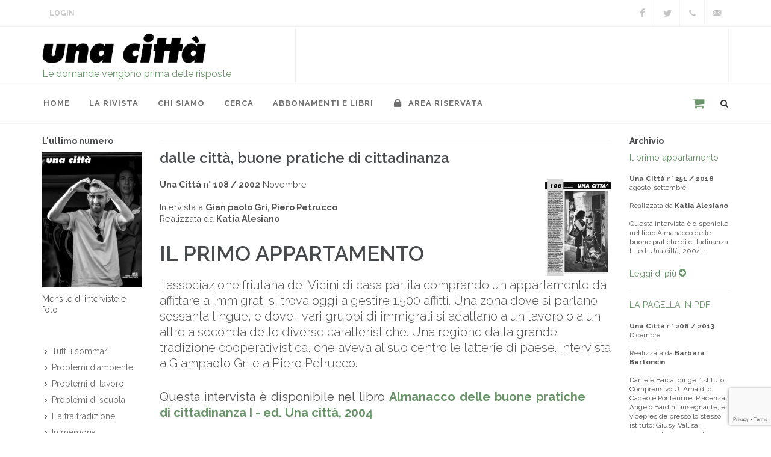

--- FILE ---
content_type: text/html; charset=UTF-8
request_url: http://unacitta.it/it/intervista/1064-il-primo-appartamento
body_size: 7281
content:
<!doctype html>
<html lang="it">
<head>
	<meta charset="UTF-8">
	<meta name="viewport" content="width=device-width, initial-scale=1">
	<meta name="description" content="Ogni mese si parla di lavoro, scuola, bioetica, salute mentale, internazionalismo, democrazia e islam, buone pratiche, socialismo umanitario, Israele, Palestina">
	<meta name="author" content="OCS Sas - Faenza (RA) Italy">

	<link href="https://fonts.googleapis.com/css?family=Lato:300,400,400i,700|Raleway:300,400,500,600,700|Crete+Round:400i" rel="stylesheet" type="text/css">
	<link rel="stylesheet" href="/assets/css/bootstrap.css" type="text/css">
	<link rel="stylesheet" href="/assets/css/style.css" type="text/css">
	<link rel="stylesheet" href="/assets/css/dark.css" type="text/css">
	<link rel="stylesheet" href="/assets/css/font-icons.css" type="text/css">
	<link rel="stylesheet" href="/assets/css/animate.css" type="text/css">
	<link rel="stylesheet" href="/assets/css/magnific-popup.css" type="text/css">
	<link rel="stylesheet" href="/assets/css/swiper.css" type="text/css">
	<link rel="stylesheet" href="/assets/css/responsive.css" type="text/css">
	<link rel="stylesheet" href="/assets/css/custom.css" type="text/css">

	<link rel="apple-touch-icon-precomposed" href="/assets/images/quick-touch-icon-57x57.png">
	<link rel="apple-touch-icon-precomposed" sizes="72x72" href="/assets/images/quick-touch-icon-72x72.png">
	<link rel="apple-touch-icon-precomposed" sizes="76x76" href="/assets/images/quick-touch-icon-76x76.png">
	<link rel="apple-touch-icon-precomposed" sizes="114x114" href="/assets/images/quick-touch-icon-114x114.png">
	<link rel="apple-touch-icon-precomposed" sizes="120x120" href="/assets/images/quick-touch-icon-120x120.png">
	<link rel="apple-touch-icon-precomposed" sizes="144x144" href="/assets/images/quick-touch-icon-144x144.png">
	<link rel="apple-touch-icon-precomposed" sizes="152x152" href="/assets/images/quick-touch-icon-152x152.png">
	<link rel="apple-touch-icon-precomposed" sizes="180x180" href="/assets/images/quick-touch-icon-180x180.png">
	<link rel="icon" sizes="192x192" href="/assets/images/quick-touch-icon-192x192.png">
    <link rel="canonical" href="http://unacitta.it/it/intervista/1064-il-primo-appartamento">
    
	<!--link rel="stylesheet" href="/assets/css/bootstrap-reboot.min.css" type="text/css">
	<link rel="stylesheet" href="/assets/css/vex.css">
	<link rel="stylesheet" href="/assets/css/vex-theme-wireframe.css">

	<link rel="stylesheet" type="text/css" href="/assets/css/plugins/settings.css" media="screen">
	<link rel="stylesheet" type="text/css" href="/assets/css/plugins/layers.css">
	<link rel="stylesheet" type="text/css" href="/assets/css/plugins/navigation.css">

	<link rel="stylesheet" href="/assets/css/responsive.css" type="text/css"-->

	<title>Una Città, mensile di interviste e foto, indipendente, autofinanziato | Una Città</title>

	


	<script type="text/javascript">
var _iub = _iub || [];
_iub.csConfiguration = {"lang":"it","siteId":1685117,"consentOnScroll":false,"cookiePolicyId":65799172, "banner":{ "position":"top","acceptButtonDisplay":true,"customizeButtonDisplay":true,"acceptButtonColor":"#699369","acceptButtonCaptionColor":"white","customizeButtonColor":"#212121","customizeButtonCaptionColor":"white","textColor":"#000000","backgroundColor":"#c9d8c9" }};
</script><script type="text/javascript" src="//cdn.iubenda.com/cs/iubenda_cs.js" charset="UTF-8" async></script></head>

<body class="stretched">
	<div id="wrapper" class="clearfix">
		<div id="top-bar">

			<div class="container clearfix">
				<div class="col_half nobottommargin">

					<div class="top-links">
						<ul>
							<!--li><a href="/">Home</a></li>
							<li><a href="/it/contatti">Contatti</a></li-->
							                            <li><a href="/it/area-riservata" class="login">Login</a></li>
                            
						</ul>
					</div>
				</div>

				<div class="col_half fright col_last nobottommargin">
					<div id="top-social">
						<ul>
							                            <li><a href="https://www.facebook.com/rivistaunacitta/" class="si-facebook" target="_blank"><span class="ts-icon"><i class="icon-facebook"></i></span><span class="ts-text">Facebook</span></a></li>
																					<li><a href="https://twitter.com/Una_Citta" class="si-twitter" target="_blank"><span class="ts-icon"><i class="icon-twitter"></i></span><span class="ts-text" target="_blank">Twitter</span></a></li>
																												<li><a href="tel:+39.0543.21422" class="si-call"><span class="ts-icon"><i class="icon-call"></i></span><span class="ts-text">+39 0543 21422</span></a></li>
							<li><a href="mailto:unacitta@unacitta.org" class="si-email3"><span class="ts-icon"><i class="icon-email3"></i></span><span class="ts-text">unacitta@unacitta.org</span></a></li>
						</ul>
					</div>
				</div>

			</div>
		</div>

		<header id="header" class="sticky-style-2">
			<div class="container clearfix">
				<div id="logo">
					<a href="/it/home/" class="standard-logo" data-dark-logo="/assets/images/logo.png"><img src="/assets/images/logo.png" alt=""></a>
					<a href="/it/home/" class="retina-logo" data-dark-logo="/assets/images/logo.png"><img src="/assets/images/logo.png" alt=""></a>
					<p>Le domande vengono prima delle risposte</p>
				</div>

				<div class="top-advert">
					<!--div id="oc-clients-full" class="owl-carousel image-carousel carousel-widget" data-margin="0" data-nav="false" data-loop="true" data-autoplay="5000" data-pagi="false" data-items-xs="1" data-items-sm="1" data-items-md="1" data-items-lg="1" data-items-xl="1">
											</div-->
					<div id="1-1762250661" class="owl-carousel image-carousel 
 carousel-widget" data-margin="0" data-slideBy="1" data-items="4" data-nav="false" data-pagi="false" data-loop="true" data-animate-in="fadeIn" data-speed="1000" data-animate-out="fadeOut" data-autoplay="5000" data-items-xs="1" data-items-sm="1" data-items-md="1" data-items-lg="1" data-items-xl="1">
<div class="oc-item"><img src="/resources/white.png" alt=""></div></div>

				</div>
			</div>

			<div id="header-wrap">
				<nav id="primary-menu" class="style-2">
					<div class="container clearfix">
						<div id="primary-menu-trigger"><i class="icon-reorder"></i></div>
						<ul>
							<li><a href="/it/home/"><div>Home</div></a></li>
							
<li><a href="#"><div>La rivista</div></a>
<ul><li><a href="/it/la-rivista/ultimo-numero/"><div>L'ultimo numero</div></a>
<li><a href="/it/la-rivista/podcast/"><div>podcast</div></a>
<li><a href="/it/la-rivista/tutti-i-servizi-fotografici/"><div>servizi fotografici</div></a>
<li><a href="/it/la-rivista/tutti-i-pdf/"><div>Tutti i PDF (per abbonati)</div></a>
</ul><li><a href="#"><div>Chi siamo</div></a>
<ul><li><a href="/it/chi-siamo/contatti/"><div>Contatti</div></a>
<li><a href="/it/chi-siamo/in-cosa-crediamo/"><div>In cosa crediamo</div></a>
<li><a href="/it/chi-siamo/la-nostra-storia/"><div>La nostra storia</div></a>
<li><a href="/it/chi-siamo/hanno-detto-di-noi/"><div>Hanno detto di noi</div></a>
<li><a href="#"><div>Cosa facciamo</div></a>
<ul><li><a href="/it/chi-siamo/cosa-facciamo/la-casa-editrice/"><div>La casa editrice</div></a>
<li><a href="/it/chi-siamo/cosa-facciamo/le-iniziative/"><div>Le iniziative</div></a>
<li><a href="/it/chi-siamo/cosa-facciamo/con-chi-collaboriamo/"><div>Con chi collaboriamo</div></a>
</ul><li><a href="#"><div>Cosa puoi fare</div></a>
<ul><li><a href="/it/chi-siamo/cosa-puoi-fare/collabora/"><div>Collabora da volontario</div></a>
<li><a href="/it/chi-siamo/cosa-puoi-fare/consiglia-intervista/"><div>Consiglia un'intervista</div></a>
<li><a href="/it/chi-siamo/cosa-puoi-fare/vieni-a-trovarci/"><div>Vieni a trovarci</div></a>
</ul></ul><li><a href="#"><div>cerca</div></a>
<ul><li><a href="/it/cerca/tutte-le-interviste/"><div>le interviste</div></a>
<li><a href="/it/cerca/tutti-gli-intervistati/"><div>Gli intervistati</div></a>
<li><a href="/it/cerca/tutti-i-collaboratori/"><div>lettere, rubriche, interventi</div></a>
</ul><li><a href="/it/abbonamenti-e-libri/"><div>abbonamenti e libri</div></a>


							<li><a href="/it/area-riservata/"><div><i class="icon-lock"></i> Area Riservata</div></a></li>
						</ul>
						<div id="top-search">
							<span class="carrello"><a href="/it/products/basket"></a></span>
							<a href="#" id="top-search-trigger"><i class="icon-search3"></i><i class="icon-line-cross"></i></a>
							<form action="/it/posts/ricerca" method="get">
								<input type="text" name="q" class="form-control" value="" placeholder="Digita e premi 'Invio'..">
							</form>
						</div>
					</div>
				</nav>
			</div>
		</header>

		<section id="content">
			<div class="content-wrap">
				<div id="alert">
					
				</div>
				<div class="container clearfix intervista">
    <div class="row">

        <div class="col-lg-2 order-lg-1 col-md-6 order-md-2 order-2">
            <div class="widget widget_links clearfix">
                
					<div class="component-ultimo-numero">
						<h5>L'ultimo numero</h5>
						<a href="/it/sommario/332-una-citta-nr-313-settembre-2025">
							<img src="/resources//images/313/uc313-lr.jpg">
						</a>
						<p class="small">Mensile di interviste e foto</p>
					</div>
                <div class="widget widget_links clearfix"><ul class="menu">
<li><a href="/it/tutti-i-sommari/"><div>Tutti i sommari</div></a>
<li><a href="/it/problemi-d-ambiente/"><div>Problemi d'ambiente</div></a>
<li><a href="/it/problemi-di-lavoro/"><div>Problemi di lavoro</div></a>
<li><a href="/it/problemi-di-scuola/"><div>Problemi di scuola</div></a>
<li><a href="/it/altra-tradizione/"><div>L'altra tradizione</div></a>
<li><a href="/it/in-memoria/"><div>In memoria</div></a>
<li><a href="/it/internazionalismo/"><div>Internazionalismo</div></a>
<li><a href="/it/ricordarsi/"><div>Ricordarsi</div></a>
<li><a href="/it/storie/"><div>Storie</div></a>
<li><a href="/it/i-nostri-editoriali/"><div>I nostri editoriali</div></a>
</ul></div>

                
			<div class="component-libri">
				<h5>I nostri libri</h5>
				<div class="owl-carousel image-carousel carousel-widget books" data-margin="0" data-nav="true" data-pagi="false" data-autoplay="3000" data-autoheight="true" data-items-xs="1" data-items-sm="1" data-items-lg="1" data-items-xl="1">
			<div class="oc-item"><a href="/it/catalogo-libri/libro/73-pechino-1989" title="Pechino 1989"><img class="align-middle" src="/resources/images/copertine/pechino1989_g.jpg" alt="Pechino 1989"></a></div><div class="oc-item"><a href="/it/catalogo-libri/libro/72-il-mattino-ha-i-piedi-scalzi" title="Il mattino ha i piedi scalzi"><img class="align-middle" src="/resources/images/libri/gabriele-g.jpg" alt="Il mattino ha i piedi scalzi"></a></div><div class="oc-item"><a href="/it/catalogo-libri/libro/54-francesco-papafava" title="Francesco Papafava"><img class="align-middle" src="/resources/images/copertine/francesco_g.jpg" alt="Francesco Papafava"></a></div><div class="oc-item"><a href="/it/catalogo-libri/libro/48-fra-me-e-te-la-verit" title="Fra me e te la verità."><img class="align-middle" src="/resources/images/copertine/frameete-g.jpg" alt="Fra me e te la verità."></a></div><div class="oc-item"><a href="/it/catalogo-libri/libro/46-litalia-qual-" title="L'Italia qual è"><img class="align-middle" src="/resources/images/copertine/copmerlinogrande.jpg" alt="L'Italia qual è"></a></div><div class="oc-item"><a href="/it/catalogo-libri/libro/42-lettere-dalla-cina" title="Lettere dalla Cina"><img class="align-middle" src="/resources/images/copertine/copertinailariagrande.jpg" alt="Lettere dalla Cina"></a></div><div class="oc-item"><a href="/it/catalogo-libri/libro/43-socialismo-libertario" title="Socialismo libertario"><img class="align-middle" src="/resources/images/copertine/copgino_gdue.jpg" alt="Socialismo libertario"></a></div><div class="oc-item"><a href="/it/catalogo-libri/libro/30-come-la-pioggia" title="Come la pioggia"><img class="align-middle" src="/resources/images/copertine/pioggia_cop_g.jpg" alt="Come la pioggia"></a></div><div class="oc-item"><a href="/it/catalogo-libri/libro/23-la-rivolta-conformista" title="La rivolta conformista"><img class="align-middle" src="/resources/images/copertine/rivolta_cop_g.jpg" alt="La rivolta conformista"></a></div><div class="oc-item"><a href="/it/catalogo-libri/libro/10-ostacoli-alla-pace" title="Ostacoli alla pace"><img class="align-middle" src="/resources/images/copertine/ostacoliallapace_cop_g.jpg" alt="Ostacoli alla pace"></a></div><div class="oc-item"><a href="/it/catalogo-libri/libro/16-lo-chopin-partiva" title="Lo chopin partiva"><img class="align-middle" src="/resources/images/copertine/lochopinpartiva_cop_g.jpg" alt="Lo chopin partiva"></a></div><div class="oc-item"><a href="/it/catalogo-libri/libro/11-la-storia-dellaltro" title="La storia dell'altro"><img class="align-middle" src="/resources/images/copertine/storiadell'altro_cop_g.jpg" alt="La storia dell'altro"></a></div><div class="oc-item"><a href="/it/catalogo-libri/libro/14-brutti-ricordi" title="Brutti ricordi"><img class="align-middle" src="/resources/images/copertine/bruttiricordi_cop_g.jpg" alt="Brutti ricordi"></a></div><div class="oc-item"><a href="/it/catalogo-libri/libro/13-almanacco-delle-buone-pratiche-di-cittadinanza-n-2" title="Almanacco delle buone pratiche di cittadinanza (n. 2)"><img class="align-middle" src="/resources/images/copertine/almanaccobp2_cop_g.jpg" alt="Almanacco delle buone pratiche di cittadinanza (n. 2)"></a></div><div class="oc-item"><a href="/it/catalogo-libri/libro/12-almanacco-delle-buone-pratiche-di-cittadinanza-n-1" title="Almanacco delle buone pratiche di cittadinanza (n. 1)"><img class="align-middle" src="/resources/images/copertine/almanaccobp1_cop_g.jpg" alt="Almanacco delle buone pratiche di cittadinanza (n. 1)"></a></div><div class="oc-item"><a href="/it/catalogo-libri/libro/52-camaldoli-e-la-guerra-in-appennino" title="Camaldoli e la guerra in Appennino"><img class="align-middle" src="/resources/images/copertine/camaldoli-g.jpg" alt="Camaldoli e la guerra in Appennino"></a></div>
				</div><p><a href="/it/catalogo-libri">Vai al catalogo completo dei libri <i class="icon-circle-arrow-right"></i></a></p>
			</div>
            </div>
        </div>
        <div class="col-lg-8 order-lg-2 col-md-12 order-md-1 order-1 bottommargin uc-post">
            <h1></h1>
            <h3>dalle città, buone pratiche di cittadinanza</h3>
            <img class="copertina d-none d-sm-block ml-3" src="/resources/images/sommari/108cop.jpg" alt="">
            <p>
                <strong>Una Città</strong> n° <strong>108 / 2002</strong> Novembre<br><br>
                
                Intervista a <strong>Gian paolo Gri, Piero Petrucco</strong>
                <br>Realizzata da <strong>Katia Alesiano</strong>
                
            </p>
            <h2>IL PRIMO APPARTAMENTO</h2>
            
            <p class="lead">L’associazione friulana dei Vicini di casa partita comprando un appartamento da affittare a immigrati si trova oggi a gestire 1.500 affitti. Una zona dove si parlano sessanta lingue, e dove i vari gruppi di immigrati si adattano a un lavoro o a un altro a seconda delle diverse caratteristiche. Una regione dalla grande tradizione cooperativistica, che aveva al suo centro le latterie di paese. Intervista a Giampaolo Gri e a Piero Petrucco.</p>
            <div class="post-content" lang="it">
            <span style="font-size:20px;">Questa intervista &egrave; disponibile nel libro <strong><a href="https://www.unacitta.it/it/catalogo-libri/libro?id=12">Almanacco delle buone pratiche di cittadinanza I - ed. Una citt&agrave;, 2004</a></strong><br />
<br />
<img alt="" src="/resources/images/copertine/almanaccobp1_cop_g.jpg" style="width: 250px; height: 360px;" /></span>
            </div>
            <div class="uc-print-post" data-class=".uc-post"><i class="icon-print1"></i></div>
        </div>
        <div class="col-lg-2 order-3 order-md-3 col-md-6">
            <h5>Archivio</h5>
					<a href="/it/intervista/2655-il-primo-appartamento">Il primo appartamento</a><br>
					<br>
					<div class="small">
						<strong>Una Città</strong> n° <strong>251 / 2018</strong> agosto-settembre<br><br>
					Realizzata da <strong>Katia Alesiano</strong><br><br>
					</div>
					<div class="fs-12">Questa intervista &egrave; disponibile nel libro Almanacco delle buone pratiche di cittadinanza I - ed. Una citt&agrave;, 2004

...</div>
						<br>
						<a href="/it/intervista/2655-il-primo-appartamento">Leggi di più <i class="icon-circle-arrow-right"></i></a>
					<hr>
				
					<a href="/it/intervista/2350-la-pagella-in-pdf">LA PAGELLA IN PDF</a><br>
					<br>
					<div class="small">
						<strong>Una Città</strong> n° <strong>208 / 2013</strong> Dicembre<br><br>
					Realizzata da <strong>Barbara Bertoncin</strong><br><br>
					</div>
					<div class="fs-12">Daniele Barca, dirige l’Istituto Comprensivo U. Amaldi di Cadeo e Pontenure, Piacenza. Angelo Bardini, insegnante, è vicepreside presso lo stesso istituto; Giusy Vallisa, vicepreside, insegna alla scuola primaria.Da qualche anno nel vostro istituto, oltre...</div>
						<br>
						<a href="/it/intervista/2350-la-pagella-in-pdf">Leggi di più <i class="icon-circle-arrow-right"></i></a>
					<hr>
				
					<a href="/it/articolo/1379-non-si-ferma-uno-tsunami-chiudendo-la-finestra">Non si ferma uno tsunami chiudendo la finestra</a><br>
					<br>
					<div class="small">
						<strong>Una Città</strong> n° <strong>246 / 2018</strong> febbraio<br><br>
					
					</div>
					<div class="fs-12">Cos&rsquo;&egrave; Napoli. Meglio: chi &egrave; Napoli. La citt&agrave; violenta, quando non feroce, dei criminali, dalla camorra alle baby gang. La citt&agrave; col golfo splendente e il Vesuvio che richiama le origini del mondo. Il luogo dei maestri del...</div>
						<br>
						<a href="/it/articolo/1379-non-si-ferma-uno-tsunami-chiudendo-la-finestra">Leggi di più <i class="icon-circle-arrow-right"></i></a>
					<hr>
				
					<a href="/it/articolo/816-forli-non-e-la-citta-del-duce">FORLI' NON E' LA CITTA' DEL DUCE</a><br>
					<br>
					<div class="small">
						<strong>Una Città</strong> n° <strong>203 / 2013</strong> Maggio<br><br>
					
					</div>
					<div class="fs-12">Il 3 e il 4 giugno a Forlì si sono svolte due iniziative intitolate "Forlì non è la città del duce”, promosse dalla Fondazione Lewin, dall’AMI, associazione mazziniana, dall’Anpi, dall’Istituto per la storia della Resistenza e da Forlì città aperta, con l...</div>
						<br>
						<a href="/it/articolo/816-forli-non-e-la-citta-del-duce">Leggi di più <i class="icon-circle-arrow-right"></i></a>
					<hr>
				
					<a href="/it/intervista/2225-le-4-italiane-le-4-europee">LE 4 ITALIANE, LE 4 EUROPEE</a><br>
					<br>
					<div class="small">
						<strong>Una Città</strong> n° <strong>193 / 2012</strong> Aprile<br><br>
					Realizzata da <strong>Joan Haim</strong><br><br>
					</div>
					<div class="fs-12">Salvatore Bugli è direttore provinciale della Cna di Rimini, che associa 5600 imprese dell’artigianato, del commercio e della piccola industria.Come si caratterizza il tessuto produttivo di questo territorio?Il territorio della Provincia di Rimini conta c...</div>
						<br>
						<a href="/it/intervista/2225-le-4-italiane-le-4-europee">Leggi di più <i class="icon-circle-arrow-right"></i></a>
					<hr>
				
        </div>

    </div>
</div>

			</div>
		</section>
	</div>

	
<footer id="footer" class="dark">

	<div class="container">

		<div class="footer-widgets-wrap clearfix">
			<div class="col_one_fourth">
				<div class="widget clearfix">
					<address>
						<strong>Una Città società cooperativa</strong><br><br>
						Via Duca Valentino, 11<br>
						47100 Forlì (FC)<br>
						Italy<br>
					</address>
					<abbr title="Phone Number"><strong>Tel.</strong></abbr> +39 0543 21422<br>
					<abbr title="Fax"><strong>Fax:</strong></abbr> +39 0543 30421<br>
					<abbr title="Email Address"><strong>Email:</strong></abbr> unacitta@unacitta.org
				</div>
			</div>
			<div class="col_one_fourth">
				<div class="widget widget_links clearfix">
					<!--h4></h4-->
					<ul>
						<li><a href="https://domande.org" target="_blank">Blog</a></li>
						<li><a href="/it/per-abbonarsi">Per Abbonarsi</a></li>
						<li><a href="/it/area-riservata">Area riservata</a></li>
						<li><a href="https://www.iubenda.com/privacy-policy/65799172" class="iubenda-nostyle no-brand iubenda-embed iub-legal-only" title="Privacy Policy ">Privacy Policy</a><script type="text/javascript">(function (w,d) {var loader = function () {var s = d.createElement("script"), tag = d.getElementsByTagName("script")[0]; s.src="https://cdn.iubenda.com/iubenda.js"; tag.parentNode.insertBefore(s,tag);}; if(w.addEventListener){w.addEventListener("load", loader, false);}else if(w.attachEvent){w.attachEvent("onload", loader);}else{w.onload = loader;}})(window, document);</script></li>
						<li><a href="https://www.iubenda.com/privacy-policy/65799172/cookie-policy" class="iubenda-nostyle no-brand iubenda-embed" title="Cookie Policy ">Cookie Policy</a><script type="text/javascript">(function (w,d) {var loader = function () {var s = d.createElement("script"), tag = d.getElementsByTagName("script")[0]; s.src="https://cdn.iubenda.com/iubenda.js"; tag.parentNode.insertBefore(s,tag);}; if(w.addEventListener){w.addEventListener("load", loader, false);}else if(w.attachEvent){w.attachEvent("onload", loader);}else{w.onload = loader;}})(window, document);</script></li>
					</ul>
				</div>
			</div>
            <div class="col_one_fourth">
                <div class="widget q-uick-contact-widget f-orm-widget clearfix">
                    <h4>Contattaci</h4>
                    <div class="form-result"></div>
                    unacitta@unacitta.org
                                    </div>
            </div>
			<div class="col_one_fourth col_last">
				<div class="widget subscribe-widget clearfix">
					<h4>Seguici</h4>
					<div class="row">
						<div class="fright clearfix">
                                                        <a href="https://www.facebook.com/rivistaunacitta/" class="social-icon si-borderless si-facebook" target="_blank">
                                <i class="icon-facebook"></i>
                                <i class="icon-facebook"></i>
                            </a>
                            														<a href="https://twitter.com/Una_Citta" class="social-icon si-borderless si-twitter" target="_blank">
								<i class="icon-twitter"></i>
								<i class="icon-twitter"></i>
							</a>
																																									</div>
						<div class="clear"></div>
					</div>
				</div>
				<div class="widget clearfix" style="margin-bottom: -20px;">
					<h5>Iscriviti alla nostra Newsletter:</h5>
					<div class="widget-subscribe-form-result"></div>
					<form id="widget-subscribe-form" action="/it/users/newsletter" method="post" class="nobottommargin">
                        <!--div class="g-recaptcha" data-badge="bottomleft" data-sitekey="6Le3H8EUAAAAAEikcjSh2jwYS6cUoEUTgn1ex_K6" data-bind="recaptcha-submit" data-callback="submitNewsletter"></div-->
                        <input type="hidden" name="act" value="subscribe">
						<div class="input-group divcenter">
							<div class="input-group-prepend">
								<div class="input-group-text"><i class="icon-email2"></i></div>
							</div>
							<input type="email" id="widget-subscribe-form-email" name="email" class="form-control required email" placeholder="Email" required>
							<div class="input-group-append">
								<button id="newsletterSubmit" class="btn btn-primary">Iscriviti</button>
							</div>
						</div>
					</form>
                    <script src="https://www.google.com/recaptcha/api.js?onload=onloadCallback&render=explicit" async defer></script>
                    <script>
                        var onloadCallback = function(){
                            grecaptcha.render('newsletterSubmit',{
                                'sitekey' : '6Le3H8EUAAAAAEikcjSh2jwYS6cUoEUTgn1ex_K6',
                                'callback' : submitNewsletter
                            });
                        };
                        function submitNewsletter(token){
                            var email = $.trim($('#widget-subscribe-form').find('[name="email"]').val());
                            if (email){
                                var re = /^(([^<>()\[\]\\.,;:\s@"]+(\.[^<>()\[\]\\.,;:\s@"]+)*)|(".+"))@((\[[0-9]{1,3}\.[0-9]{1,3}\.[0-9]{1,3}\.[0-9]{1,3}\])|(([a-zA-Z\-0-9]+\.)+[a-zA-Z]{2,}))$/;
                                if (re.test(String(email))){
                                    $("#widget-subscribe-form").submit();
                                }
                            }
                        }
                    </script>
				</div>
			</div>
		</div>
	</div>
	
    <div id="copyrights">
		<div class="container clearfix">
			<div class="col_half">
                <a class="small credits" href="https://www.overcoverscriba.com" title="Credits: Over Cover Scriba" target="_blank">Over Cover Scriba</a>
			</div>
			<div class="col_half col_last tright">
                P.IVA 02090350402
			</div>
		</div>
	</div>

</footer>


	<div id="gotoTop" class="icon-angle-up"></div>
	<script>
		var act_lang = 'it';
	</script>
	<script src="/assets/js/jquery.js"></script>
	<script src="/assets/js/plugins.js"></script>
	<script src="/assets/js/functions.js"></script>
	<script src="/assets/js/custom.js"></script>

	<script type="text/javascript">
var _iub = _iub || [];
_iub.csConfiguration = {"lang":"it","siteId":1685117,"consentOnScroll":false,"cookiePolicyId":65799172, "banner":{ "position":"top","acceptButtonDisplay":true,"customizeButtonDisplay":true,"acceptButtonColor":"#699369","acceptButtonCaptionColor":"white","customizeButtonColor":"#212121","customizeButtonCaptionColor":"white","textColor":"#000000","backgroundColor":"#c9d8c9" }};
</script><script type="text/javascript" src="//cdn.iubenda.com/cs/iubenda_cs.js" charset="UTF-8" async></script><script type="text/javascript" src="//s7.addthis.com/js/300/addthis_widget.js#pubid=ra-5cee4b8e25543352"></script><!-- Global site tag (gtag.js) - Google Analytics -->
<script async src="https://www.googletagmanager.com/gtag/js?id=UA-20810779-1"></script>
<script>
  window.dataLayer = window.dataLayer || [];
  function gtag(){dataLayer.push(arguments);}
  gtag('js', new Date());

  gtag('config', 'UA-20810779-1');
</script>
	

<script src="http://unacitta.it/assets/js/printThis.js"></script>
<script>

    $(function() {
        if($(".uc-print-post").length) {
            var elclass = $(".uc-print-post").data("class");
            $(".uc-print-post").click(function(evt) {
                evt.stopPropagation();
                $(elclass).printThis({
                    importCSS: false,
                    loadCSS: "/assets/css/print-posts.css",
                    pageTitle: "IL PRIMO APPARTAMENTO"
                });
            });
        }
    });

</script>


</body>
</html>


--- FILE ---
content_type: text/html; charset=utf-8
request_url: https://www.google.com/recaptcha/api2/anchor?ar=1&k=6Le3H8EUAAAAAEikcjSh2jwYS6cUoEUTgn1ex_K6&co=aHR0cDovL3VuYWNpdHRhLml0Ojgw&hl=en&v=cLm1zuaUXPLFw7nzKiQTH1dX&size=invisible&anchor-ms=20000&execute-ms=15000&cb=tyoq1pq1ireb
body_size: 48910
content:
<!DOCTYPE HTML><html dir="ltr" lang="en"><head><meta http-equiv="Content-Type" content="text/html; charset=UTF-8">
<meta http-equiv="X-UA-Compatible" content="IE=edge">
<title>reCAPTCHA</title>
<style type="text/css">
/* cyrillic-ext */
@font-face {
  font-family: 'Roboto';
  font-style: normal;
  font-weight: 400;
  src: url(//fonts.gstatic.com/s/roboto/v18/KFOmCnqEu92Fr1Mu72xKKTU1Kvnz.woff2) format('woff2');
  unicode-range: U+0460-052F, U+1C80-1C8A, U+20B4, U+2DE0-2DFF, U+A640-A69F, U+FE2E-FE2F;
}
/* cyrillic */
@font-face {
  font-family: 'Roboto';
  font-style: normal;
  font-weight: 400;
  src: url(//fonts.gstatic.com/s/roboto/v18/KFOmCnqEu92Fr1Mu5mxKKTU1Kvnz.woff2) format('woff2');
  unicode-range: U+0301, U+0400-045F, U+0490-0491, U+04B0-04B1, U+2116;
}
/* greek-ext */
@font-face {
  font-family: 'Roboto';
  font-style: normal;
  font-weight: 400;
  src: url(//fonts.gstatic.com/s/roboto/v18/KFOmCnqEu92Fr1Mu7mxKKTU1Kvnz.woff2) format('woff2');
  unicode-range: U+1F00-1FFF;
}
/* greek */
@font-face {
  font-family: 'Roboto';
  font-style: normal;
  font-weight: 400;
  src: url(//fonts.gstatic.com/s/roboto/v18/KFOmCnqEu92Fr1Mu4WxKKTU1Kvnz.woff2) format('woff2');
  unicode-range: U+0370-0377, U+037A-037F, U+0384-038A, U+038C, U+038E-03A1, U+03A3-03FF;
}
/* vietnamese */
@font-face {
  font-family: 'Roboto';
  font-style: normal;
  font-weight: 400;
  src: url(//fonts.gstatic.com/s/roboto/v18/KFOmCnqEu92Fr1Mu7WxKKTU1Kvnz.woff2) format('woff2');
  unicode-range: U+0102-0103, U+0110-0111, U+0128-0129, U+0168-0169, U+01A0-01A1, U+01AF-01B0, U+0300-0301, U+0303-0304, U+0308-0309, U+0323, U+0329, U+1EA0-1EF9, U+20AB;
}
/* latin-ext */
@font-face {
  font-family: 'Roboto';
  font-style: normal;
  font-weight: 400;
  src: url(//fonts.gstatic.com/s/roboto/v18/KFOmCnqEu92Fr1Mu7GxKKTU1Kvnz.woff2) format('woff2');
  unicode-range: U+0100-02BA, U+02BD-02C5, U+02C7-02CC, U+02CE-02D7, U+02DD-02FF, U+0304, U+0308, U+0329, U+1D00-1DBF, U+1E00-1E9F, U+1EF2-1EFF, U+2020, U+20A0-20AB, U+20AD-20C0, U+2113, U+2C60-2C7F, U+A720-A7FF;
}
/* latin */
@font-face {
  font-family: 'Roboto';
  font-style: normal;
  font-weight: 400;
  src: url(//fonts.gstatic.com/s/roboto/v18/KFOmCnqEu92Fr1Mu4mxKKTU1Kg.woff2) format('woff2');
  unicode-range: U+0000-00FF, U+0131, U+0152-0153, U+02BB-02BC, U+02C6, U+02DA, U+02DC, U+0304, U+0308, U+0329, U+2000-206F, U+20AC, U+2122, U+2191, U+2193, U+2212, U+2215, U+FEFF, U+FFFD;
}
/* cyrillic-ext */
@font-face {
  font-family: 'Roboto';
  font-style: normal;
  font-weight: 500;
  src: url(//fonts.gstatic.com/s/roboto/v18/KFOlCnqEu92Fr1MmEU9fCRc4AMP6lbBP.woff2) format('woff2');
  unicode-range: U+0460-052F, U+1C80-1C8A, U+20B4, U+2DE0-2DFF, U+A640-A69F, U+FE2E-FE2F;
}
/* cyrillic */
@font-face {
  font-family: 'Roboto';
  font-style: normal;
  font-weight: 500;
  src: url(//fonts.gstatic.com/s/roboto/v18/KFOlCnqEu92Fr1MmEU9fABc4AMP6lbBP.woff2) format('woff2');
  unicode-range: U+0301, U+0400-045F, U+0490-0491, U+04B0-04B1, U+2116;
}
/* greek-ext */
@font-face {
  font-family: 'Roboto';
  font-style: normal;
  font-weight: 500;
  src: url(//fonts.gstatic.com/s/roboto/v18/KFOlCnqEu92Fr1MmEU9fCBc4AMP6lbBP.woff2) format('woff2');
  unicode-range: U+1F00-1FFF;
}
/* greek */
@font-face {
  font-family: 'Roboto';
  font-style: normal;
  font-weight: 500;
  src: url(//fonts.gstatic.com/s/roboto/v18/KFOlCnqEu92Fr1MmEU9fBxc4AMP6lbBP.woff2) format('woff2');
  unicode-range: U+0370-0377, U+037A-037F, U+0384-038A, U+038C, U+038E-03A1, U+03A3-03FF;
}
/* vietnamese */
@font-face {
  font-family: 'Roboto';
  font-style: normal;
  font-weight: 500;
  src: url(//fonts.gstatic.com/s/roboto/v18/KFOlCnqEu92Fr1MmEU9fCxc4AMP6lbBP.woff2) format('woff2');
  unicode-range: U+0102-0103, U+0110-0111, U+0128-0129, U+0168-0169, U+01A0-01A1, U+01AF-01B0, U+0300-0301, U+0303-0304, U+0308-0309, U+0323, U+0329, U+1EA0-1EF9, U+20AB;
}
/* latin-ext */
@font-face {
  font-family: 'Roboto';
  font-style: normal;
  font-weight: 500;
  src: url(//fonts.gstatic.com/s/roboto/v18/KFOlCnqEu92Fr1MmEU9fChc4AMP6lbBP.woff2) format('woff2');
  unicode-range: U+0100-02BA, U+02BD-02C5, U+02C7-02CC, U+02CE-02D7, U+02DD-02FF, U+0304, U+0308, U+0329, U+1D00-1DBF, U+1E00-1E9F, U+1EF2-1EFF, U+2020, U+20A0-20AB, U+20AD-20C0, U+2113, U+2C60-2C7F, U+A720-A7FF;
}
/* latin */
@font-face {
  font-family: 'Roboto';
  font-style: normal;
  font-weight: 500;
  src: url(//fonts.gstatic.com/s/roboto/v18/KFOlCnqEu92Fr1MmEU9fBBc4AMP6lQ.woff2) format('woff2');
  unicode-range: U+0000-00FF, U+0131, U+0152-0153, U+02BB-02BC, U+02C6, U+02DA, U+02DC, U+0304, U+0308, U+0329, U+2000-206F, U+20AC, U+2122, U+2191, U+2193, U+2212, U+2215, U+FEFF, U+FFFD;
}
/* cyrillic-ext */
@font-face {
  font-family: 'Roboto';
  font-style: normal;
  font-weight: 900;
  src: url(//fonts.gstatic.com/s/roboto/v18/KFOlCnqEu92Fr1MmYUtfCRc4AMP6lbBP.woff2) format('woff2');
  unicode-range: U+0460-052F, U+1C80-1C8A, U+20B4, U+2DE0-2DFF, U+A640-A69F, U+FE2E-FE2F;
}
/* cyrillic */
@font-face {
  font-family: 'Roboto';
  font-style: normal;
  font-weight: 900;
  src: url(//fonts.gstatic.com/s/roboto/v18/KFOlCnqEu92Fr1MmYUtfABc4AMP6lbBP.woff2) format('woff2');
  unicode-range: U+0301, U+0400-045F, U+0490-0491, U+04B0-04B1, U+2116;
}
/* greek-ext */
@font-face {
  font-family: 'Roboto';
  font-style: normal;
  font-weight: 900;
  src: url(//fonts.gstatic.com/s/roboto/v18/KFOlCnqEu92Fr1MmYUtfCBc4AMP6lbBP.woff2) format('woff2');
  unicode-range: U+1F00-1FFF;
}
/* greek */
@font-face {
  font-family: 'Roboto';
  font-style: normal;
  font-weight: 900;
  src: url(//fonts.gstatic.com/s/roboto/v18/KFOlCnqEu92Fr1MmYUtfBxc4AMP6lbBP.woff2) format('woff2');
  unicode-range: U+0370-0377, U+037A-037F, U+0384-038A, U+038C, U+038E-03A1, U+03A3-03FF;
}
/* vietnamese */
@font-face {
  font-family: 'Roboto';
  font-style: normal;
  font-weight: 900;
  src: url(//fonts.gstatic.com/s/roboto/v18/KFOlCnqEu92Fr1MmYUtfCxc4AMP6lbBP.woff2) format('woff2');
  unicode-range: U+0102-0103, U+0110-0111, U+0128-0129, U+0168-0169, U+01A0-01A1, U+01AF-01B0, U+0300-0301, U+0303-0304, U+0308-0309, U+0323, U+0329, U+1EA0-1EF9, U+20AB;
}
/* latin-ext */
@font-face {
  font-family: 'Roboto';
  font-style: normal;
  font-weight: 900;
  src: url(//fonts.gstatic.com/s/roboto/v18/KFOlCnqEu92Fr1MmYUtfChc4AMP6lbBP.woff2) format('woff2');
  unicode-range: U+0100-02BA, U+02BD-02C5, U+02C7-02CC, U+02CE-02D7, U+02DD-02FF, U+0304, U+0308, U+0329, U+1D00-1DBF, U+1E00-1E9F, U+1EF2-1EFF, U+2020, U+20A0-20AB, U+20AD-20C0, U+2113, U+2C60-2C7F, U+A720-A7FF;
}
/* latin */
@font-face {
  font-family: 'Roboto';
  font-style: normal;
  font-weight: 900;
  src: url(//fonts.gstatic.com/s/roboto/v18/KFOlCnqEu92Fr1MmYUtfBBc4AMP6lQ.woff2) format('woff2');
  unicode-range: U+0000-00FF, U+0131, U+0152-0153, U+02BB-02BC, U+02C6, U+02DA, U+02DC, U+0304, U+0308, U+0329, U+2000-206F, U+20AC, U+2122, U+2191, U+2193, U+2212, U+2215, U+FEFF, U+FFFD;
}

</style>
<link rel="stylesheet" type="text/css" href="https://www.gstatic.com/recaptcha/releases/cLm1zuaUXPLFw7nzKiQTH1dX/styles__ltr.css">
<script nonce="ZlsBr7fx5qgXG-Yl4O38GQ" type="text/javascript">window['__recaptcha_api'] = 'https://www.google.com/recaptcha/api2/';</script>
<script type="text/javascript" src="https://www.gstatic.com/recaptcha/releases/cLm1zuaUXPLFw7nzKiQTH1dX/recaptcha__en.js" nonce="ZlsBr7fx5qgXG-Yl4O38GQ">
      
    </script></head>
<body><div id="rc-anchor-alert" class="rc-anchor-alert"></div>
<input type="hidden" id="recaptcha-token" value="[base64]">
<script type="text/javascript" nonce="ZlsBr7fx5qgXG-Yl4O38GQ">
      recaptcha.anchor.Main.init("[\x22ainput\x22,[\x22bgdata\x22,\x22\x22,\[base64]/[base64]/[base64]/[base64]/[base64]/SVtnKytdPU46KE48MjA0OD9JW2crK109Tj4+NnwxOTI6KChOJjY0NTEyKT09NTUyOTYmJk0rMTxwLmxlbmd0aCYmKHAuY2hhckNvZGVBdChNKzEpJjY0NTEyKT09NTYzMjA/[base64]/eihNLHApOm0oMCxNLFtULDIxLGddKSxmKHAsZmFsc2UsZmFsc2UsTSl9Y2F0Y2goYil7UyhNLDI3Nik/[base64]/[base64]/[base64]/[base64]/[base64]/[base64]\\u003d\x22,\[base64]\x22,\x22bFdqTV7ChlDCjhvCscKfwoLDi8OnO8OrU8OXwokHJ8KVwpBLw6hRwoBOwp1kO8Ozw6bCpiHClMKgb3cXAsKbwpbDtCZ5woNgaMK3AsOnRBjCgXR8FFPCughhw5YURcKgE8KDw67Dt23ClR3DqsK7ecO5wq7CpW/Cm3jCsEPChSRaKsKlwrHCnCUPwq9fw6zCvUlADVIkBA0ywqjDozbDj8OJSh7CtsO6WBdMwrw9wqNAwpFgwr3DjGgJw7LDpiXCn8OvHW/CsC4wwrbClDgtE0TCrAoUcMOEV2LCgHENw5TDqsKkwpM3dVbCtF0LM8KEP8OvwoTDvzDCuFDDq8OcRMKcw4PCi8O7w7V0IR/DuMKARMKhw6R9EMOdw5sMwo7Cm8KOAMKBw4UHw5QBf8OWSV7Cs8O+wqp3w4zCqsK/w7fDh8O7LQvDnsKHMi/CpV7CmljClMKtw7oWesOhc2ZfJSlcJ0EMw6fCoSEMw4bDqmrDisOswp8Sw6TCtW4fARfDuE80PVPDiBIfw4oPCjPCpcOdwpHCtSxYw5Vfw6DDl8KNwrnCt3HCo8OiwroPwp/Cn8O9aMKmEA0Aw7AhBcKzQcK/Xi5KcMKkwp/CphfDmlpyw7BRI8Kgw5fDn8OSw55pWMOnw7HCk0LCnkkEQ2QSw6FnAlvClMK9w7F/IihIXEsdwpt7w7YAAcKNDC9VwoESw7tieCrDvMOxwpNvw4TDjktkXsOrW21/[base64]/DgbCsMKVw7JJMMKgQWVPwqg5ZcOHwpHClmsswrXCvWnDlsOKw6kZLwnDmMKxwp06WjnDp8OKGsOEbcO/w4MEw489Nx3DvMOlPsOgM8O4LG7Dl0Mow5bCjsOaD07CoU7Ckidhw4/[base64]/Dl8O6w7sewr1+wqg2w4Y/w4p3wonDg8O+fsKAN8OZbkwMwqDDrMOEw7DCj8Okwr1Mw4bCrcOhRRAQGMKzC8OhOWotwoLDqMOHJMOLIjhJw5PCgUrClVN2P8KGbjFowrDCpcK/w63Dhhp2w5sxwpDDhEzCsT/Cg8OnwqjCqC5xZsKUwqDCuyDCulgdwrAkwpPDsMOKNwlVwpEvwpzDusObw4FmIXPDpcOiAcOmCcKUDX0qRiIKA8OCw7oCKR7ChcKyH8KKZsKwwpjCtcOUwqgub8KSEcOGGG9LRcKCXMKGR8KPw6sUIsOWwqrDuMKlZXTDi0TDmsKNF8OFwpccw7DDj8ORw6fCo8KEGG/DosO9WXHDgcKxw7PCi8KYHlXChMKpbcKBw7E3wq7Dm8K2Eh3DoiUlbMKzw57DvSDDplwEY3zCt8KPZ3/[base64]/CvsOiP8KGasKlf8OSfsOlOcKFw4/Ck19Ow6lbVlsFwqV1wqQwH3cGKMKhA8Omw7bDmsKaEXjCmR5yUxLDoj3CtnnCgMKKTsKGf3/DsThaV8Kjwp/Dr8KPw5wdcGNPwr4wUybCj0B5wrFyw5dGworCmVfDpsOLwq3Du1PDhXVswrXDpMKRU8OVPn3DlcKLw4I7wp/CmkIke8K1NcKOwronw7YLwpk/[base64]/w4ooXsKIwoc2ckA9w5MDw50nw53CrTfDtsK/[base64]/[base64]/CkDnCpDd1w7vDk1rDtMOIwocmKhp+bylAHiAOaMOlw4k+bEbDjcOtw7fCmMOIw4rDuG7DvcOFw4HDi8OBw5Uic23CvUdWw4jClcO0I8Oiw6bDigDChUE1w5gNwpRMRsOkwq/Cv8KjSilBICXChxB2wqrDoMKIw5JgT1/Dq1Euw7ZgQMOHwrDCgnNaw4NUQcOqwrQlwoY3UylnwrA/FR8PNTvCq8OBw74/wojClh5UW8Kse8Kaw6QWABDDnggkw6F2AMK2wpUKOBrDi8KCw4IeSy0GwpPCnUYXB1cvwoVOUsKMfsOUNVxacMOePz7DrH/Cpn0MOg1Hc8Okw77Ct2dCw7wAJmctwoVXT1nDpiHDgMOOLnFDcsOUC8Oxw540wrjCm8KGQkJfw6HCuVRhwqMDEMObawkDaBI/[base64]/CscKeX8K0wrbChhA7w7jCv3Naw5t7G8O6OxvDvCZqfMOifcKPX8Kswq5sw4EJLcOAw7HClcKNQ3rDvcOOw4DDg8KUwqRAw6k4ClsJwqXCu34tNcOmQ8KZdMKuw4JWU2XCnwwnQmwGwpzDlsKAw5BHE8KKKBYbEQwGPMO5Qi9oZ8OpVsOyDyc/WsOxw7rCm8OtwqDCv8KtbTDDjMO5wpTDnRInw7R/wqjDjRnDrUTDm8K1w5DDomlcf3BLw4hNZA3CvUTCjEk9eglUOMKMXsKdwpLChFswHCvCu8KPwpvDnw7Dt8KKw5vCkhRew7hmesOSEQ97RMO9WsOtw4zCiAnCnHIpMmfCn8KcNDVCW3F4w47Cl8OHMsOmw7Yqw7kvCXV7XsKGY8Kvw7XDpsOZM8KPw61Owo/Dog/DrcO3wovDuXQ7wqQTw67Cs8OvDigiRMOnPMKCLMOswpljwqxyOTnCg38aUsO2woo5wrbDgRPCizTDkAvCusOewqnCkcO5ZBAxSMOMw7fDjMOUw5DCucK1E2PCkAjDhMOwYcKhw6J/wr3DgcO3wqNdw4h5ICwEw7PCssO4NcOkw7tbwpLDr3HCpi/[base64]/Cq0pnwp7CiB3Cvj8DwrEhwoDDk8ODwqDCtSYLc8Osf8KbaCJBbA3Drg/CrMKDwpXDuxtHw7nDocKeAcKJFMOie8Kdw6rDnHzDiMKZw7JVw400wpHCtH7DvQ4ME8Kzw4rCkcKLw5YwSsOiw7vClcOAD0jDnBfCrzLDr0IPbU/Ds8OGwooJIWzDh1tZH3IIwotgw5nCuTZOfMK8w716e8KeZTkpw6Y9asKWw4EDwrFMNTpBV8Opw6hqUnvDmcKbJ8K/w6EAJcOtwooOcnPDhlzCjDrDgxHDtVFsw5QSQMORwqEaw4x1akPDj8OWCMKKwrzDklfDiCZZw7DDtjHDg3TCo8ODw4TChBg0IF/[base64]/CvMKvw63CjEMZV8Oowp/DoitpwrXCgjnChD7CscKQQcKBR1/CtsOMw7fDgH3DtzsHwoFfwp7Dj8KXD8KncsO9d8ONwpQaw6ovwqE/[base64]/DvmzDsMOTw7vDgMOdw5TDjjpuH3MzfsKgw7/DtVVawpZWPwnDojPDiMO9wq3ChjHDlFnCh8KTw7/[base64]/BcKawqhKw6XCrGzDjH/[base64]/CriDCp8OdwoQYOcO9wo/DjsKOOCTDlMKKUnrCnjo/[base64]/[base64]/csOsw7jCnHdlScOEwrYqI8KYw6JwBsKgw4TChmfDhsKXEMO5LwLDvj4awq/[base64]/DgsKBwqESwosrw6nDl1gewq9CVScswoHDgGUJfG9Bwq/[base64]/CqBzDpsOZw7zDhsKlWMOoOsO/[base64]/DtcKBw69XTDTCncOnw7jDnFjCiMOWwrzDnBzCocKqdsOWIXc6N1fDij7Ck8K+dsKbfsKOPUdvZ3s/[base64]/DqmxHw6XCsMKudFnDq8OTP8Kyw7QqwpfDgzkIQRJ1eW3Cih98MsOYw5B7w6RGw581w7HCmMOtw75ablYsM8Kow4NlUsObIsOyMEHCpV44w5nDhkHDmMK3CXbDr8OLw53CmFZhw4nCn8KVbMKhw77DqGJbD1DCusOWw7zCrcKrZTEIREk/[base64]/ChGELwpB2w7rCq0poazxlwqrCkSMAVXwoMMOiEcOXw7M4w6jDugvDuiJpw6nDgikHw6XCgEU0PMOIwpl6w7XDn8KKw6jCqsKTKcOaw6vDil8rwoNXw5xAGcKEOMKwwpwuaMOvwpskwrI1VcOJw7AECS3Du8O8wroIw786acKWL8KLwrTCucO+YT1/fg/CmhrDowbDjsKmfsOJwo/CqMOBNictPgvCuioJCzhRdsK8w6UwwpIXR3ZaEsOKwoIed8O5wpBRbsO3w5srw5XCkjzCmC5WFsKFwojCncKWw7bDi8Oaw6fDlMK2w5bCq8Kww6hmwpV1EsKKMcKMw5Idw4rCii9vMHdOI8OVNRxLPsKFERjCtjB/VggOwrnCmcK7w47Cs8KlasOLf8KDY2d0w6xgwq7Cq3kQQ8KKdHHDm0jCqMKMJE7Cj8OXHcONQFwaDMK+fsOaMFDChQpzwrRuwpQ/R8K/w5HCk8Kiw5rClMO2w5Mew6g+w5nCg1DCrsOEwoXClSDCmMOow5MqesKrGx/DkMOMSsKbccKEwozCnwjCt8KwSMK7AQIFw6jDtMKUw74jGcKMw7vCoAnDsMKmEsKbwp5Yw7PCtcOAwozCgS46w6gWw5DDn8OOa8K1w6DCg8KLScKbGDJ8w6ppwq5YwpnDuCTCssK4DxcNw47DpcKnVwY3w6zCkcOpw7AgwobDn8O2w57DhlFKcU/DhQkXw6rDjMK4F23CrsOYQcOuLMO0woXCnhlLwo7DgkowFRjCnsOUWj1bezMAwoIbw7opEcKyTMOlfg87RjnDpsKoJQwhwoxSw7JAIsKSVntpw4rDjwxMwrjCsGBCw6zCscKVNFBEXWRBACUzw5/DmsKkwpcbwrTDsXHCnMKHHMKxdQ7DncK2J8KjwojCpkDCt8OcRcOrbmHCgy7CtcOxJDDCv3/DvcKScMOtKVInf1hNA0rCj8KOw7U9wqVlHVVdw6TDhcKyw6fDtcKWw7/Dli4FDcORPRrDtEwaw5nCocKcEcKew73DpR/[base64]/XsOSAU7CpsKPwqjChj1YaTjCo0DDt2DDmMKkcAZHR8KNLMOPaHAiCRQpw7R1dA/Chk9HB35zMsOTXC3CmcOrwrfDuwAFJcOoTyXCgxvDqMKxOjViwp50B1LCtXxvw6bDkhjDhcK3YzrCtsOtw7w+OMOfA8OhRnDDliwXwofDhB/Dv8Ksw4DDjsKCYX9JwqZ/w4gvE8KwBcOTwovCglkew43DkypVw5jDvEXCoWo4wpECRcOsSMKywqkhLRTDkD8ZKsK5HUHCqsKow6ZSwrt5w7QgwqTDjMK6w4zCnEDDiHFYBMOzTHZvdk/DvD9ewq7CmSjCosOOHkcGw6w4YWNUw57CqsOGEVfDl2l+SsOJCMK/E8KWRMOXwr1TwpvCgQkdb2nDs3DCsmbDh35EVMO/[base64]/Dh8OrZC3DrGkTDhAHAnzCrj7DvcKOEMOfAMKJWVvCuC/CqBfDokwQw7kpGsOqVsKMw6/CoBZFFFTCocKKawlxw5YtwoEAw7djHQo3wpofHW3CozfCgUt4wpjCmcKrw4FiwqTDjMKnbFouDMK9dsOaw7xJT8K7w7JgJ0ckw4TChyQURsO4a8OkGsOvwrFRTsKMw4DDuhYyFUA9csO1X8Kcw4Embk/CrXd9DMOJwofClQDDqzxXwr3DuT7CjMKHw4TDjD8ZfkIIDMOIwoROG8Kgw7TCqMK/wqPDqUAAw7BfLwBWMcKQwojCpW8bRcKSwobCmmZKFU3CqxAxH8OKHMKrTizDucOuccOhwpEWwoDDox/DoCRjEyNrEH/[base64]/DhcK4wo/CvcOHEMKXVcKZGF7DgFXDpsOIw4DDlsKQOSLDp8OQV8Kjw4LDjD/Dt8KdZsOuCGxRVAMnI8KBwqXDsHnDt8OfKsOQw47Ch17Do8OwwpAdwrN3w6YxHMKiKS7Di8Opw6XCksOZw7VBw5UII0DCsUcBGcOBwqnClT/Dp8OaccOUUcKjw68iw73DswnDvmx4d8O1ZMKBIRRTHMOvIsOawowCacOVen7CkcKuw4HCoMK4U0vDmBIAc8KJBFnDsMOxwpQaw74+fjUXZ8OnB8KPw6HDuMO/wrLDgsKnw5nCo3TCtsKPw5AMRyTDi2TCl8KCX8OXw4rDs3p+w4vDoWgKwrLDrWfDrw5+AcOiwpUiw5dZw4LCnMO+w7rCpn5QVAzDlcOIT2lNfMKFw4cdP2nCl8ONwpzCswZtw4V2fGEzwr8Ow6DCicKEwqgcwqjCrcOtwpRNwowmwqhvC0/DtDhIEiZzw6cPWn9wIcKowqXDuVNvck1kwrXDuMKsdFw8AAUiworDg8Oew7PDssOmw7Mqw5bDt8Kawp58cMObw5nCu8OBw7XDknZLwpvCgsKQR8K8JsK4wofCpsOvKsOYWgorfkTDsTYnw4MewqbDvg7CuzHCmMKJw4HCuQXCssOhUg/CrTAcwo88E8OuFFzDgHLDu3RxNcONJgHCtDZAw4/Cpwc5wpvCjwHDollKwrpaVjwfwpw8woRqWgjDgC5lZcOxw7onwojDu8KJLMOyfcKPw67DiMOoZG8sw4TDlcKow6lxw7vDtk7Cn8Odw79/[base64]/DhsO+eMO3esOhZxDCp8KNQ8ODw6Faw7hkEVoZdsKUwozCkmbDukDDmknDk8Ojw7N8wrNDwq3Cp2AqDV5Swqd5TzTCiy9FVRvCpSTCr0xpOh0tJlzCo8KpJsOhXsOdw6/CigjDmcKlFsO9w6NrKsKhcGzCvMKgMEhSNMOjLnDDocO0cw/ClcO/w5vDjcO5HMO6asOYYQRkRwbDscKBZRXDhMK7wrzCjMO6ZzDChBwUD8OSEEHCu8OHw5ovKsKaw5NsFcKkG8Kzw6rDo8KPwq7Cq8O5w4VYdsKjw7AaL24CwoXCs8OTPgFrTCFRwoopwrxkUsKyWsKdw4B2PMKUwrVsw6t6wo3CpH0Hw71tw6c+F08/woLChUtKe8Ofw71lw4oKw6BIaMOcwojDlcKuw4UrasOrIxDDvijDqMOXwqvDqU3Cg1bDiMKDw6zChwDDjBrDoCvDhsKEwoDCn8OjDcKWw4UjGcOCQMOjA8OoHcONw6Uww6Y9w6rDpMKCwp19O8KBw7/DmBFresKtw5tcwpQ1w7dkw6tGYsKmJMOVCcOZARM+aDVwWn3DrUDDt8KdD8OkwpNCMBgZJsKEwq/DkGnDiWhiB8Klw7XDg8Odw5/CrcKgJMO6w7bDowzCksOdwoLDg0AOIsOMwqptwps+wqFXwrgSwrRGwohzHX1SG8KIdMKXw6xJRsK0wqfDsMOHwrXDu8K8LsKvJR7DocKedgFlBcObVzvDq8KiQsOVJwRkVMKSBmBVwrnDqyYgW8Kgw70Jw7fCn8KNwpXDr8Kww4PDvRzChkLCjMKaJC0RaC8mwqLDjU/DikfCkC7CrsKTw7U+woMdw6J7cExOWDDCtwcrwowqw6hJw4TDlwnDtSnDlcKcNE5cw5DDhcObw4HCrhXCqMKlbsOww451wpACQC9XcMKpwrHDiMOzwoPCncKQE8OxVTnCrjBYwrjChcOENcKZwpFow5lhPMOXw4d/RH7CpcOLwq9FVsKWEDvCpcO8Vzk1UHYDHF7CkUtEGnfDmsKfElRdc8OjTcKEwrrChjbDq8OSw4cfw4XCvTzCn8KoGUTDk8OfY8K9UHjDo1jChxJEw71iwolrwp/DizvCj8KiZSfCssKtQhDDhAPCix48w5zDslgnwoIuw7TDgUAmwoV/U8KrB8OTwovDkThdw4DCgsOaTcOFwp51w507woHCvRUGPU7Cil3Cg8Kqw4HCh1/Ct3I6VF8WVsO9w7JOwr3DrsOqwpfDp27DvwIZwpYYJcKvwrvDhMKhwprCrh8UwrlZMsK1w7fCmMO+VEM+woc3C8OtfMKjwqgmZWPChkMSw77ChMKHZykcfnbCscKLCsOUwo/Ci8K3I8K6w5gkKMOPIDbDrAbDscKzSsKsw7PDksKFw5ZKciErw4gMcxbDrsOdw7p5CXLDujHCnMK6wpwhcgMLw67ClQs/wqccOzfDpMOpw6jCmktpw4ttw4/CmCzCrjBsw4DCmDrDqcKhwqEDUMOqw77Dt3TCrjzDksKGwrN3Wlk1wo5ewodKKMO8B8OTw6fCrFvCvDjCvsKnenloV8Ksw7HCl8OrwrXDpsKJAgkYWibDrSrDsMKfQHYrV8K1fsObw77DjsOQLMK8w5sIbMKww7hCM8Orw5XDkyFew7vDrcKxUsO/w6YQwp16w4/CuMOuSsKWw5BDw5LDs8OQJFLDjHZPw7fClcKbYg7Cgx7ChMK7XsKqCAvDh8OMS8OXBSoyw6o6V8KFUHh/[base64]/DsgxPw6TCn8KjZ8OpF2E7WXspw7HDhTjDn3dCSBHDosOjcMKRw6dyw5pZPsKwwrvDkB3Djzx5w5YkLMOLWMKXw7/Cj1Zmwop7YirDssKLw7LDh23CqcOswrp5w7AXGXfCsmk9UVrCi2/ClMKcHsKVC8KswpjCgcOew4V0LsOswqdKbWjDlsKmHifCpDxmC2fDhsOCw6vCusOMwrVewqbCtMKjwqIBwrhbw4A/w7nCjA5zw6EKwqEHw58NQcKMK8K8M8KawothFcKWw6J9a8OowqYfwqdBw4c/w6bCscKfPsOAw5TDlA1Wwr9cw6c1fAtQw6DDl8Kbwr7Dnj3DnsO/G8KLwpobKcKAw6dKY2nDlcKawoLCizLCosKwCMKFw7jDgU7CtMKjwoIOw4TDohkmHRIhf8KdwrMlwpPDrcKNesO/w5fDvMK9wrLDq8ONNwV9Y8KsDsKUSyo8DXnCjCVswqc0dgnDrsK+O8K3TMKNwokXwoDCij5ew4TCtMK/ZMO8EwDDscK+wo54dDvCt8KKQ0pXwpMResOnw50mw4PDnivDkinDnhnDmcOuEcKCwr7DpgvDk8KNw6zDv1VhP8KbJcKgw6LDskvDr8KHQsKbw5/CrMKWI1tvwpHCin3DlxPDsXM/VsO7bipCOsKpw5HCnMKlYmPCginDvBHCgcK/w5R1wpEeXcOSw7fDs8OXw7kUwqV2JcOpcEBOwoUGWGTDp8O4fMOrw5/[base64]/LFDDtEcrGzYlP8O8a0NyXHzCjsORVBVaS35sw7PCgcOfwobCisOlVzk0fMKOwo4Gw4IdwoPDv8KxOArDkQB0QcOpQD/CpcKqCzTDhcOzCsKdw60LwpzDslfDtkHCmTrCrlvCmFvDmsKINDs2w49cw5YqNMKCdcKsMQxUGi7DmA/CkE/Ck23DqmLClcKyw4Rtw6DDvcOtEVPDhj/[base64]/[base64]/w7fCrCbDssObCwzDm8O/w4JJw7zCpTXCosKdD8O7w4JlLitHw5bCvh5WMATCijNmbiAbw4g/w4fDp8ODw4M6GhIXFw15wrLCh2LDszlvP8OMBjbDgcKqTCDCvUTDnsOHGkdhXcKmw7bDumgJw6jClsOzfsOgw4PClcODwqAbw4LCssO3HDHCgUFkwp/Dj8Opw6kkUSzDiMOcecK3w5U5KMOJw4PCg8ORw5vCg8KZPsODwrzDosKlYkQ7GgltHDYVwrEVbwNnLn4wAMKSGMOsYEjDr8OvDh4+w5DDkjHClMKoP8ODMcK6w7/CiX12fSZuwotTGMKOwo4xPcKEw7PDqWLCiDsUwqvDnEZPw5FpdVoZw7DDhsOGD1rCqMKgC8O/MMKCc8Odwr7Chz7DsMOgNcK7GhnDoHnCssK5wr3CrSE1ccOOwqAoZnBIIhHCvF4XTcKXw5pJwoEDaWTCnELCnDEwwocRwojDqcOvwpzCvMO5KC91wqw1QMKKTFAZJAfCqFgcXQB1w48WQUUVfUF/[base64]/[base64]/DmiwTwrIwTsKfVcKlFsKhwr8nw5zCtQV4w4QwwpkCw7MBwrltZMKUOllSwoFiwptaEwjDlsOow7jCmiANw7hCR8O5w5LCu8OzXC4vw73CqkbCrSHDosKyOC8ewq/[base64]/PRhzw7/[base64]/ClMOPwrMXwrDCv2/Cu8OBOFzCu8KQw6Z2w5YEwpTDtsKewpIcw4rCmlzDusKtwqM+M1zClsKKb0rDoFkzdmXCjsO1N8KSGsO5w5lRHsKYw7t6QzR/[base64]/w691YFjDk8KrLsOvfCzDrWrCiMKWw5TCl2hkw6cPwp5bw5PDrRfCrcKTPwgmwoo0wprDlMOcwobDi8O5wpZawpjDj8Klw6/[base64]/DpcOBMsKjw6IPw71cPsKVw4EBwoPDpAQsBXYXw6QZwopUEyFdXsOEw5zCr8Kkw6/CmwzDsQQSBsOzVcO6SMOaw53ChsOtUzTDm097NSnDn8OcN8OWD2seUMOTI0vDmcOwQcKmwp7CgsK0O8Kgw4rDiHvDqgrClljDosOxwpbDisO6HzQJR18SATTCvMOtw6PClsKmwo3DmcOzWsKZOTRQA1dwwrw8f8OZDjjDrMObwqkGw5nDnnxPwpDCpMKtwo/DkQXDqMOmw6PDtMOowr1OwpJbN8KAwrXDkcK7JcO4G8O6wqrCmcOxO0zCvSHDtl/CuMOuw6lgW09DAcOZwpM1N8K/woPDtsOCRBDDqMOVXcOjwo/[base64]/VwnCpmnCm3w2H8OvwqUseQwlO1fCuMONTXPCt8O8w6ZRY8KLwpDDv8O1Y8OIeMK3wqjCssKEwo3DnwU0w4vCi8KKW8K7QsKoYsKcMWLClm3DlcOCD8OvDzYFwps/wrLCpWvDoWwNJMKTGGbCon8PwrlsCkbDpSzCsG7CjkfDnMOew7rDo8ODwp3CoQTDvS3DksORwo9yPsKqw7sLw7PDsWNSwoxyJy7DvH3CncKIw7otCFzDszPDh8K/EnrCumBDJgJzw5QdUsKrwr7CuMOQXMOZBhRJPAAZwqgTw5rCu8K4e1BMYMOtwrscw6xdZWApBEvDncK4ZjQpWijDgcOrw4LDthHCiMK7ZThnNwvCt8OdDxbDrsO6w5TCjwDDvw5zZcKWw5Iow7vDpT17wp/DqWpHF8OIw68vw61Bw6VeF8K9b8OdNMOJYMOnwqJAw6Jww60SVcKmY8OuUcKSw5nCicKjw4DDjUFUwr7Dq2UxXMKzCMK5OMKVdMOVViwsdsKSw6nDqcOLw47CmcK7XlxwXsK2GVVXwrbDm8Kvwo3CgMO/NMKKHlxzbCB0Q199CsOiVsOMw5rCr8KYwqxVw6TClMO9w6tdQcOzccOFWsKDw484w6/CssOmwprDgMOxwqIlFWrCoHLCl8OFf0HClcKDwpHDtQjDqWvCp8KEwogkP8OTTMKiw5/CrwzCsksjwoPChsKaV8OMwofDpcKEw4YlA8OZw6TCo8OubcK2w4UNasKoLQfDjcO5w6XCoxUkwr/DsMK9bmrDm1vDh8OEw401w7p7KcKlw6AlY8OZdUjCpMKfAEjCq3TDn15BKsOgQHHDoWrCpx3CgXXCtGjCrUMdEMK0TcKZwrDDhcKUwoTChivDu0nChGDCnsK/w5kvGT/DixDCpzvCqcKoGMOaw6dbw4E2GMK/THJtw6FdSlZywoLCnMOcLcKODBbDqXHCgcO1woLCqyZ4w4jDu1vDoX4WRwzDkWV/Zz/DmsK1CcOfw5pJw4BGw5lcdhFAUzbCscKWwrDCn2J6w5LClBPDoRnDocKGw5E7E08LA8OMw43ChMOSH8OQw7QTwrUIwplOF8KSwp5Jw6IwwqRvFcONKwV2Z8KPw58SwqvDrsKBw6U+w7PClwXDqEXDp8OVOF48GcO/V8OpOhRCw5JPwqFpw5M/wpQmwozCjwrDv8KII8KMwoAdw43CtMKoLsKWw5rCllN6UD/CmhPCgMOEK8KWPcOgOylvw4U6w4bDrENfwoPDgHkWQ8KkazXCh8OMBcKIRSRJF8Omw4oRw6cdwqfDmB/DvCZnw4IVfVTChsOqw6vDrsKtwo42aSUiw4phwpfDqsO/w7E4wosTw5/Cg0sgw70xw6Bgw5kWw7Zsw5rCg8KYSWDCmG9Tw6gsfygRw5jCmcOtWcOrHXvDrMOSJcK2wqHCh8OUBcK1wpfCp8OQwro7w64dN8Kzw5AAwrIZF0RbaVVVBMKOZG7Du8K4b8O5acKGw58Kw6p/[base64]/DiwstwpzDiMKHOsKDZEEUd1cwwps4XcKvwo/DtFdlKcKXwpQlw5sYM1/DlkVFUkoDMg3Cs0NDbB7Dmw7DkwIewp/Dk28gw4XCsMKLYHhKwrjCu8Kbw59Vw7Jgw7twDcOUwqLCtgzDj1nCpCBQw6rDimjDhsKtwpoxwpoxQMK3wpDCucOtwqBHw4Mvw4nDhT7CtCFuAh/[base64]/DtsOWwo7CkFbDskLCqFbCoMOqw69gw7pFAEUWfcOLwonCszPCssOcwprCsgFeGUBeSzTDtUpXw4XCrhtuwoJIc1vCgMKvw5fDmMOjSSHCpgzCl8KyEMO8NmYkwr7DsMObwoLCq1IjA8OyMcOdwprClGfCiTrDtHTCtDLCjTZrAMKhKnZ5JlVqwpdBJsO/w6knF8K+Yw0gWWzDjibCgcKyMx7CiwsaJsKNAEfDkMOpLUXDusORScOhKg0gw6zDq8OvezPCosO/cETDtFY1wptowq9SwoUIwqIuwpEDR2zDv1XDhMOSA2M4ZRDCnMKUwrUvOXPClMOhTCXClS3Dl8K2CcK8C8KGLcOrw4tEwojDk2bCtBLDlgQHw5/[base64]/CnCk4wqLDkcKtwpkNwoAZJ8OFw5Qew5J+wpwYasKcw7DDvsKCP8O3F1fCsTd5w6rCgyTDqMKfw4cRA8Kmw6TClVI/MmTCsiJmQhPDmiFYwoTCscKAw484EzEwEMKawrHDhsOPZsKew4NUwp83YMO0woASTsK2OxY6MnYbwoPCt8OKworCs8O/Ai0vwrI9XsK8RzXCoXfCk8KDwpYvK3w9wpVnwqpSFsOnAMOow7ciW2xOdw7CoMOOaMOffsKSNsO7w4AewroXwqTCv8Kgw6owCXHCj8Kzw58TOUrDgcKdw6bCn8OZw7w6w6FgWX7DiSDChRnDksOgw7/CgiMHV8O+wqLDp3wiAyjCnWIJwoRjLsKie1pcUnjCtTdcw45Gw43DqwnDnXxSwotZJVTCs2PCrsO/wp1ZVVfDp8K0wpDCjsOlw7sqQcKgVgvDtMKLMQxFwqUTdT9WXsOcKsKoGnvDuicjHEPDpXJGw6FRPULDssO/JMK8wpPDjGzChsOIw7LCoMKXFTUzw7rCvsK1wr59wp5JCMOJOMOvccOcw6xbwrbDuT/CrcOuOTbCl2XCgsKLeBjDgMOLZcOqwpbCjcO+wrMIwosGf2zDl8OLOD86w4jCjhbCnlvDhEkTNyFNwpfDoFQgC1rDkWzClcOKLTV4w7YmMSA0L8KOZ8OcYGrCl3zClcOUw4Yvw5tCWVIpw6Akw67DpV/CiXJBFsOwDGwfwqZAZsOaDcOpw7bCrhhPwrFHwp3Ci07CsEHDpsO7MQfDvCPDq1lCw6ANWyrCkcKXw5ccT8O4wqfDmm/[base64]/DsMOdwozCq8OkV8KgG8OfZHc5wp8Pw7pJC03Ck1HCh3jCusOGw5oEUsONVGIPwr43HsOFMBEYw6DCpcKLw7zCgsK4w4IXZMONw7vCkg3DjsORA8OzKQvDoMO0W2PCucOew6Rnwo7CssO/wo0IOBDCucKcQhkHw4HCtSp+w5/DtTQFa1cGw4Ndwr5ga8OjI1nCp0zDjcOXwojCqB1pw4LDg8Krw6jCvsOdfMORZW/CmcK2wr3CncKCw7p6wqTCpQM+bmssw5fCvsKkDCRhNMKsw7tAbXrCrsOrNRrCq0ZPwrgxwolFw6FMEysjw6/DtMOgYTzDpiE3wqHCvCNOUMKIw4jDnMKuw5k9w553V8KdK3TCvyLDi00+TsKkwq4Aw7XDiCtnwrRuTMKxw7rCu8KNDXnDlHZewo/Cv0ZxwrZQV0bCpAjCssKXw4XCv3/CmnTDqS9naMKawqnCi8OZw5HCrCIAw4LDqMORVA3Ci8Ogw47CgsOrTzIpwpfCjSosYkgHw7LDjsOKwq7CnGdMClTDthrDl8KzBMKcOVx3w6jDi8KdN8KPwplJw4Jgw7/CrXTCtEc/ZAPDksKuSsK1w4ISwpHDrWDDsXI7w6nCnkfClMOUBlwQPip4c2DDr29+w7TDq3rDrcOsw5bDgRTDvMOaP8KKwqbCqcKPIsOwDR3DswwKU8O0XmDCsMO1V8KCAsOrwpzCvMKRwro2wrbCmlfCoBZ/Wl9iexnCk0vCu8KNBMOBw6DCj8KewrjChMOPwrl2VlhJERosY2oDe8ODwqLChwnDs1I/wqBHw7DDssKZw4UywqzCnMKecQI7w4ccb8KSRR/DuMO9H8KYaTVEw4vDlRfDqsKtaz4sH8KRw7XDkjkqw4HDscO3w6sLw5XCmBYiEcO3EMOvJEDDssKzVW5Xwq4YXsOTXGDDpiopwqYfw7dqwpdIW1/[base64]/CusKdwolrTcKJAcO3TsKqeFx5w4AVw6fCsMOHw6vCg2vCiGZ4R044w4rCkzQLw4MRFMKjwoR2T8O+GzJ2QXIOfMK/[base64]/Co8K8dU5zwptrbjl6w4bDpG3DhlgvBMO3NlvCoFvDscKMwrbDlVYWw6jCg8KCw7AMQ8K4wqbDjDzDqErDpDRkwrbDv0/DomwGIcK6DMOxwrfDhT7DnBrDnsKAwocHwrpfVMO8w7xFw4YNdcOJwq0GJsKlZHRyQMOdJ8OZCl1/[base64]/DncOYCQRvwo9rwrQYw6ISw7wcJsOTwo5vYUVkHWrCsxU4A0M1w4/CukB+DhnDqj7DnsKIDsOAXlDCuERwFcKRwqzCox8aw7XCsg3Cj8OiF8KTaXAFc8KOwrczw5IkbMOeccODEQ/CrMK8ZGZ0wp7CtER8HMOZw7rCo8O8w4DCqsKIw5BKwpo8wrRRw49Gw6fCmH0/[base64]/worDmcKUPnXDn8O4w6tmwogtJ8KCdi7Dq8KkwonCqsO6w73Dp3oAwqbCnyEaw6MOWjPDvMOcOw4ZeyMIIsOaaMKkHkxYF8Kzwr7DmzFrwrkIEU3DqUhxw7rCh1TDsMKqCxpWw5nCmHNSwpTCqCN5eF/DpDzCmwbCkMO+wqHDqcO7bmbDli/DpMODJRcJw4rCjlMMwrsUZMKTHMOIRi9UwoIefMKiK3I6w6wHwozDgsKoP8OlfAXCnwnCl0nCslPDkcOQwrbDnMO/wrtOQ8OZOHdaZVBWAwfCjGTChC7CkATDmkYbCsKoLsKOwo/Dmx7DrSHDpMKxWwLDpsKUP8OJwrrDrMK9csOFLcKsw6U1AkJpw6fDuWPDssKRw7nCiwvClFPDpwlAw5bCm8O7w58XV8KCw4vCqjfDoMKIaVvCqcONwqd/USF6AMK2FWZIw6B4ecOWwp/CpMKiD8KEw7PDj8KRwq/[base64]/[base64]/wrbCqMO7w5kEw4R9eMODw5ZpSsOQYMOswrPDmhU+w4PDjsO2esK/w4FNP1gywrphw7HDqcObwoTCvkfCvMOYNz/CnMOiwpDCr3UUw4tgwr1HfMKuw7ASwpfCsAIEYSZOwo/DhBvCo38Hwpc9wqfDtsK4LsKlwq4Fw79mbMO0w7tnwrwTw5PDhkzCt8Ksw79DPgpEw6hQPybDo2DDgFV6JCE9w71RO0lAw4kXE8OnfMKnwq/Dt0/DncOFwovDu8K6wrl6fAvCjEdPwodZPcO+wqPCmXdbK3vCm8K0H8K0LBYNw6DCtnvCrWJowppvw63Cs8OITwlXJm1xbsKdcMKed8Obw63CpcOHwrI1wrwEdWjCo8ObOAYiwqfCrMKmRi0DacKVIkvCm1UmwqgaHcO/w6sPwpAxMyBsCEQ/w6sNHsOJw7bDsilPfjzCh8KZT1zCm8O1w5lTCDlsHnDDkkzCt8OTw63DrsKOKsOXw54Qw4DCv8OJO8OfXsOgAkM0w7VQJ8OqwrNtw6fCh1bCuMK2Z8KmwrzCkUTDiXjCvMKnSGZRwrQsbT/[base64]/[base64]/S8KXwrxew7IywrjCghJ/[base64]/Qg3CusKrw5pXQmPCoGfDrcKFIkLDkgY4IHTDnhPDmsOpw7IKRT9rSsOsw5vCn3BYw73CmsOwwqk/wodiwpI5wrJkacKBwp/CkMKAw7RzGhYyUsKRdX/[base64]/DpMO5W8KTeS8VBcOjbFlVPHoQw4RZw6DDphrDmV7Dq8OPMyLDnxHCtsOqKcKhwpbClcO0w61Rw6rDp1XCmWEwTWEQw77DhBXDp8Ojw5TClcKxdsO+w5wmFAFQwrE3BQF4LSJxPcKrPA/DlcKLchIswo8Ww4nDrcKsV8O4ThLCj3Ftw6kUaFLCi2U7dsOEwrPDqS3Cs0dgBMO2ci1qworDjHkJw5gwR8KfwqjCnsK0fsOdw5/CgEHDuWBYw5ZYwpLDrcOlwrM5GsKaw5rCksOUw6YMe8KJasKmdlnDpRDDs8Kew6ZOFsOfL8OnwrYZI8KFwo7Cr38GwrzCi3rDq1gDUCRFwrIgZ8K+wqLDh1XDlsK/[base64]/DjsK0S3DChsKfwrbCuix5GMKaeDEdFMOuOALDnMOGcsKIRsKyCVLDmxnDscKmPHUYZ1dSwqQ6MzYtw6rDgy/CpQHDmSrClwVpSsOBHHIuw5Fywo3CvsKjw7nDgsK9ZwdQw5bDkA9Rw50mWiByDAvChzbCuFXCncOtw74Zw7bDl8OHw7xqETUvTcKiw5fCszHDq0TCmsOcJ8OSw5s\\u003d\x22],null,[\x22conf\x22,null,\x226Le3H8EUAAAAAEikcjSh2jwYS6cUoEUTgn1ex_K6\x22,0,null,null,null,0,[21,125,63,73,95,87,41,43,42,83,102,105,109,121],[5339200,454],0,null,null,null,null,0,null,0,null,700,1,null,0,\x22CvkBEg8I8ajhFRgAOgZUOU5CNWISDwjmjuIVGAA6BlFCb29IYxIPCJrO4xUYAToGcWNKRTNkEg8I8M3jFRgBOgZmSVZJaGISDwjiyqA3GAE6BmdMTkNIYxIPCN6/tzcYADoGZWF6dTZkEg8I2NKBMhgAOgZBcTc3dmYSDgi45ZQyGAE6BVFCT0QwEg8I0tuVNxgAOgZmZmFXQWUSDwiV2JQyGAA6BlBxNjBuZBIPCMXziDcYADoGYVhvaWFjEg8IjcqGMhgBOgZPd040dGYSDgiK/Yg3GAA6BU1mSUk0GhwIAxIYHRG78OQ3DrceDv++pQYZxJ0JGZzijAIZ\x22,0,0,null,null,1,null,0,1],\x22http://unacitta.it:80\x22,null,[3,1,1],null,null,null,0,3600,[\x22https://www.google.com/intl/en/policies/privacy/\x22,\x22https://www.google.com/intl/en/policies/terms/\x22],\x22xA0eh7zHbBPVQxvpKMWL2r5FQxu5fN8yJf5A4JYPNLc\\u003d\x22,0,0,null,1,1762254264465,0,0,[19,178,15,43],null,[134,86,192,153],\x22RC-WeNTVwaha-j5uQ\x22,null,null,null,null,null,\x220dAFcWeA7-NV3DlQElol-Q4iOYKxrFqxqcUkVc1XmOqibTHqiz7SxL3f5tysbxyN887m5t-530vAALWlSw5SUxxyUntUkGgSf3Iw\x22,1762337064599]");
    </script></body></html>

--- FILE ---
content_type: text/css
request_url: http://unacitta.it/assets/css/custom.css
body_size: 2956
content:
:root {
	--black-color:#111111;/*17,17,17*/

	/* inizio colori base */
	--themecolor: #6a946a;
	--main-color:#6a946a;/*106,148,106*/
	--main-color-transp: #6a946a80;
	--mabg-color:#ffffff;
	--text-color:#474b4d;/*71,75,77*/
	--back-color:#edeff1;
	--error-color:#964144;
	--xlgy-color:#f5f5f5;
	--lgy-color:#eeeeee;
	--mgy-color:#c6c6c6;
	--dgy-color:#6e6e6e;

	/* fine colori base */
	--error-color5:rgba(181,18,23,0.05);
	--error-color10:rgba(181,18,23,0.1);
	--error-color15:rgba(181,18,23,0.15);
	--error-color20:rgba(181,18,23,0.2);
	--error-color30:rgba(181,18,23,0.3);
	--error-color50:rgba(181,18,23,0.5);
	--error-color70:rgba(181,18,23,0.7);
	--error-color90:rgba(181,18,23,0.9);

	/* inizio colori tinta */
	--black-color5:rgba(17,17,17,0.05);
	--black-color10:rgba(17,17,17,0.1);
	--black-color20:rgba(17,17,17,0.2);
	--black-color30:rgba(17,17,17,0.3);
	--black-color50:rgba(17,17,17,0.5);
	--black-color70:rgba(17,17,17,0.7);
	--black-color80:rgba(17,17,17,0.8);
	--black-color90:rgba(17,17,17,0.9);

	--main-color5:rgba(106,148,106,0.05);
	--main-color10:rgba(106,148,106,0.1);
	--main-color15:rgba(106,148,106,0.15);
	--main-color20:rgba(106,148,106,0.2);
	--main-color30:rgba(106,148,106,0.3);
	--main-color40:rgba(106,148,106,0.4);
	--main-color50:rgba(106,148,106,0.5);
	--main-color60:rgba(106,148,106,0.6);
	--main-color70:rgba(106,148,106,0.7);
	--main-color80:rgba(106,148,106,0.8);
	--main-color90:rgba(106,148,106,0.9);

	--text-color5:rgba(71,75,77,0.05);
	--text-color10:rgba(71,75,77,0.1);
	--text-color15:rgba(71,75,77,0.15);
	--text-color20:rgba(71,75,77,0.2);
	--text-color30:rgba(71,75,77,0.3);
	--text-color50:rgba(71,75,77,0.5);
	--text-color60:rgba(71,75,77,0.6);
	--text-color70:rgba(71,75,77,0.7);
	--text-color80:rgba(71,75,77,0.8);
	--text-color90:rgba(71,75,77,0.9);
	/* fine colori tinta */

	/* inizio font
        alt font-title: "Work Sans" */
	--font-title: 'Raleway';
	--font-base: 'Raleway';
	--font-cond: 'Lato';
	--ft-regular: 400;
	--ft-medium: 600;
	--ft-bold: 700;
	--font-light: 300;
	--font-regular: 400;
	--font-medium: 500;
	--font-bold: 700;
	--font-black: 900;
	--font-clight: 300;
	--font-cregular: 400;
	--font-cbold: 700;
	/* fine font */

}
body {font-size:0.9rem;line-height:1.33;}

.fs-10 {font-size:10px;}
.fs-11 {font-size:11px;}
.fs-12 {font-size:12px;}
.fs-13 {font-size:13px;}
.fs-14 {font-size:14px;}

a {color:var(--main-color);}
#logo a {margin-top:10px;}
#logo img {display: block;height:50px;}
#logo p {margin:0;padding:0;display:block;font-size:1rem;color:var(--main-color);}

.top-links li.user i:first-child {margin-right:0;}
.top-links li.user:hover {background-color:transparent;}
.top-links li.user a {display:inline-block;color:var(--main-color);text-transform: none;font-weight: normal;height:auto;padding:0 0 10px 0;}
.top-advert {width:720px;height:96px;overflow:hidden;position:relative;}
.top-advert .owl-carousel .owl-stage {padding:0;margin:0;height:85px;overflow:hidden;}
.top-advert .owl-carousel .owl-item img {margin-top: -50%;transform: translateY(50%);}

li:hover > a, #primary-menu ul li.current > a {color:var(--main-color);}
#primary-menu ul ul:not(.mega-menu-column), #primary-menu ul li .mega-menu-content {border-top: 2px solid var(--main-color);}
#primary-menu ul ul li:hover > a {color:var(--main-color);}

#primary-menu .carrello {display:block;position:absolute;top:50%;right:40px;margin:0;margin-top:-10px;}
#primary-menu .carrello a {display:block;width:40px;height:20px;position:relative;}
#primary-menu .carrello a:before {display:inline-block;font-family:'font-icons';content:'\e72f';font-size:1.5em;padding-right:10px;color:var(--main-color);}
#primary-menu .carrello a span {display:block;position:absolute;width:20px;height:20px;background-color:var(--main-color);
	font-size:0.85em;left:auto;right:0;top:-10px;color:#FFF;border:1px solid #FFF;border-radius:50%;overflow:hidden;font-style:normal;font-variant: super}
#primary-menu ul li:hover > a, #primary-menu ul li.current > a {color: var(--main-color);}

#primary-menu.style-2 > div > ul > li:first-child > a {padding-left:0;}

.content-wrap {padding: 20px 0;}

.owl-carousel.books .owl-stage {padding:0;}
.owl-carousel .owl-nav [class*=owl-] {border-radius: 0;}

.widget .menu {margin-bottom:2em;}

.intervista .copertina {display:block;float:right;width:110px;}
.intervista .immagine {}
.intervista h1 {font-size:18px;line-height:1.3;color:var(--main-color);padding-bottom:6px;margin-bottom:16px;border-bottom:1px solid var(--lgy-color);}

.tagcloud a:hover {border-color: var(--main-color) !important;color:var(--main-color) !important;}
.tagcloud a.selected {border-color: var(--main-color) !important;background-color:var(--main-color) !important;color:#FFF;}

.top-login .input-group-text i, . {width:15px;}
.top-login .input-group#top-login-password {margin-top:10px;}
.top-login .input-group label.checkbox {padding-left:0;}
.top-login { margin-bottom: 0; }
.top-login .checkbox { margin-bottom: 10px; }
.top-login .form-control { position: relative; }
.top-login .form-control:focus { border-color: #CCC; }
.top-login .input-group#top-login-username { margin-bottom: -1px; }
.top-login #top-login-username input, .top-login #top-login-username .input-group-addon {border-bottom-right-radius: 0;border-bottom-left-radius: 0;}
.top-login .input-group#top-login-password {margin-bottom: 10px;}
.top-login #top-login-password input, .top-login #top-login-password .input-group-addon {border-top-left-radius: 0;border-top-right-radius: 0;}

.top-links ul ul, .top-links ul div.top-link-section {border-top: 1px solid var(--main-color);}

.accordion .toggler {display:block;padding:.5em 1em;color:#222;}
.accordion .toggler:hover {color:var(--main-color);}
.accordion .toggler:nth-of-type(even) {background-color:#F0F0F0;}
.accordion .toggler:after {display:block;float:right;content:'\e70C';font-family:'font-icons';}
.accordion .toggler.active {color:#FFF;background-color: var(--main-color);}
.accordion .toggler.active:after {content:'\e70d';}
.accordion .toggle {display:block;padding:.5em 1em;display:none;}

.sommario .copertina {display:block;float:right;padding:0 0 1em 1em;}

.gallerie h3 {margin:0;}

.button, #gotoTop:hover {background-color: var(--main-color);}

.entry-title h2 a {color: var(--main-color);}

.libro {position:relative;}
.libro .title {margin:0;}
.libro .price {margin:0;}
.libro img {display:block;width:100%;}
.libro .button {margin:0;}
.libro.elenco .price {}
.libro.elenco .title {padding-right:120px;}
.libro.elenco .sottotitolo {display:block;}
.libro.elenco img {margin-bottom:15px;}
.libro.scheda .button {margin:1em auto;display:inline-block;}
.libro.selezione img {display:block;width:30%;margin:0 0 1em 0;}
.libro.elenco .prezzi {display:block;position:absolute;right:15px;top:0;}
.libro.elenco .prezzi span {display:inline-block;text-decoration: line-through;font-weight:bold;margin-right:1em;color: var(--main-color);}

.wrapbook {padding-right:100px;}

.basket {font-size:0.9rem}
.basket th {font-size:0.8rem}
.basket td {vertical-align: middle}
.basket input[type="text"] {width:40px;display:inline-block;margin:0 10px;text-align:center}
.basket .add, .basket .sub {display:inline-block;width:20px;height:20px;background-color:var(--main-color);color:var(--mabg-color);border-radius:50%;overflow:hidden;}
.basket .add:before, .basket .sub:before {display:block;content:'\eb1f';color:#FFF;font-family:'font-icons';text-align:center;line-height:20px;font-size:10px;}
.basket .sub:before {content:'\e71e';}
.basket .qty {white-space:nowrap}
.basket .qty p {display:flex;align-items:center;margin:0}
.basket td.text-right {font-weight:var(--font-medium)}
.basket td.text-right span {font-weight:lighter}

.hilite {background-color:var(--main-color-transp);padding:20px;margin-bottom:10px}

.invoice_address {display:none}
.phases {display:block;margin:0 auto 20px auto;text-align:center}
.phases li {display:inline-block;padding:0;margin:0;position:relative}
.phases li div {display:inline-block;width:50px;height:50px;text-align:center;padding:0;margin:10px;border:1px solid #ced4da;border-radius:50%;overflow:hidden;
color:#ced4da;position:relative;font-size:1.5em}
.phases li div span {display:block;position:absolute;width:100%;text-align:center;top:47%;transform:translateY(-50%)}
.phases .active div {border-color: var(--main-color);color:var(--main-color)}
.phases .selected div {border-color: var(--main-color);color:#FFF;background-color:var(--main-color)}

.checkout.phase1 .edit-address {float:right}

.slider-parallax-inner {height: 500px;max-height: 100%}
.swiper-slide.dark .container {background-color:rgba(0,0,0,.33);}

.fancy-title.title-bottom-border h1, .fancy-title.title-bottom-border h2, .fancy-title.title-bottom-border h3,
.fancy-title.title-bottom-border h4, .fancy-title.title-bottom-border h5, .fancy-title.title-bottom-border h6 {
	border-bottom: 2px solid var(--main-color);
}

.item-video {height:500px;}

.component-ultimo-numero img {display:block;margin-bottom:10px;}
.component-libri p {margin-top: 10px;font-size:.85em;}
.component-product > small {display:inline-block;margin-top:7px;}

.credits {display:block;width:16px;height:16px;background:transparent url(../images/ocs.png) 50% 50% no-repeat;background-size:contain;text-indent:-9999px;overflow:hidden;}

@-webkit-keyframes spin2 {
	from {-webkit-transform:rotate(0deg);}
	to {-webkit-transform:rotate(360deg);}
}
@keyframes spin {
	from {transform:scale(1) rotate(0deg);}
	to {transform:scale(1) rotate(360deg);}
}
.loading:before {display: inline-block;position:absolute;margin-left:-1.2em;font-family: 'font-icons';content: '\e7af';
-animation: spin .7s infinite linear;
-webkit-animation: spin2 .7s infinite linear;
}

.order-3 {padding-top:20px;}
.uc-print-post {display:none}

@media (min-width: 768px){
	.order-3 {padding-top:0;}
	.uc-post h2 {
		font-size: 26pt;
	}
	.uc-post .post-content {
		font-size: 120%;
		padding-right: 2.5em;
		text-align: justify;
		hyphens: auto;
	}
	.uc-print-post {
		display: block;
		width: 50px;
		height: 50px;
		background-color: var(--main-color20);
		border-radius: 50%;
		text-align: center;
		font-size: 1.6rem;
		line-height: 48px;
		cursor:pointer;
		float: right;
		margin-right: 1.6em;
	}
	.uc-print-post:hover {
		background-color: var(--main-color40);
	}
}
@media (max-width: 1199px){
	.top-advert {width: 585px;}
}
@media (max-width: 991px){
	#primary-menu .carrello {top: 0;margin-top:0;}
}
@media (max-width: 767px) {
	.libro.elenco .prezzi {display:inline-block;position: relative;right: auto;top: auto;margin:20px auto;}
	.libro.elenco .title {padding-right: 0;}
}
@media (max-width: 575px) {
	.intervista .immagine {width:100% !important;}
}


--- FILE ---
content_type: application/javascript
request_url: https://cs.iubenda.com/cookie-solution/confs/js/65799172.js
body_size: 36
content:
_iub.csRC = { consApiKey: 'zMrgnc0hr64WOCtHfqhaPfiI4Fl3q8dE', showBranding: false, publicId: '91649114-6db6-11ee-8bfc-5ad8d8c564c0', floatingGroup: false };
_iub.csEnabled = true;
_iub.csPurposes = [1,3,7,5];
_iub.cpUpd = 1730386389;
_iub.csT = 0.3;
_iub.googleConsentModeV2 = true;
_iub.totalNumberOfProviders = 5;
